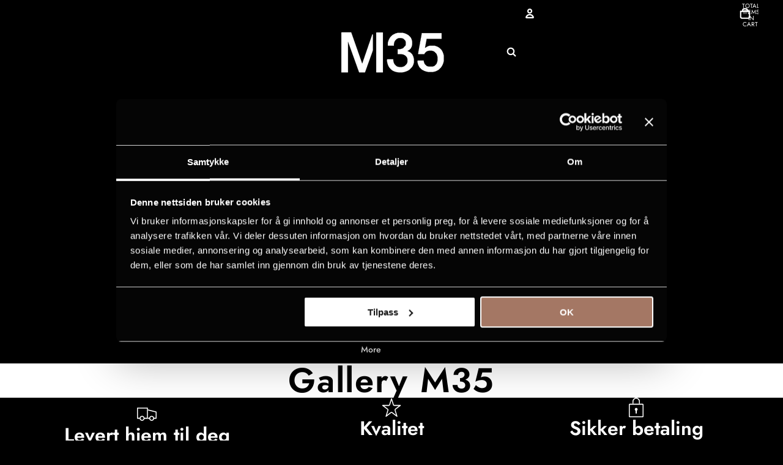

--- FILE ---
content_type: text/javascript
request_url: https://m35.no/cdn/shop/t/72/assets/section-renderer.js?v=88312369801909531861767458163
body_size: -83
content:
import{morph}from '@theme/morph';class SectionRenderer{#cache=new Map();#abortControllersBySectionId=new Map();#pendingPromises=new Map();constructor(){window.addEventListener('load',this.#cachePageSections.bind(this))}
async renderSection(sectionId,options){const{cache=!Shopify.designMode}=options??{};const{url}=options??{};this.#abortPendingMorph(sectionId);const abortController=new AbortController();this.#abortControllersBySectionId.set(sectionId,abortController);const sectionHTML=await this.getSectionHTML(sectionId,cache,url);if(!abortController.signal.aborted){this.#abortControllersBySectionId.delete(sectionId);morphSection(sectionId,sectionHTML)}
return sectionHTML}
#abortPendingMorph(sectionId){const existingAbortController=this.#abortControllersBySectionId.get(sectionId);if(existingAbortController){existingAbortController.abort()}}
async getSectionHTML(sectionId,useCache=!0,url=new URL(window.location.href)){const sectionUrl=buildSectionRenderingURL(sectionId,url);let pendingPromise=this.#pendingPromises.get(sectionUrl);if(pendingPromise)return pendingPromise;if(useCache){const cachedHTML=this.#cache.get(sectionUrl);if(cachedHTML)return cachedHTML}
pendingPromise=fetch(sectionUrl).then((response)=>{return response.text()});this.#pendingPromises.set(sectionUrl,pendingPromise);const sectionHTML=await pendingPromise;this.#pendingPromises.delete(sectionUrl);this.#cache.set(sectionUrl,sectionHTML);return sectionHTML}
#cachePageSections(){for(const section of document.querySelectorAll('.shopify-section')){const url=buildSectionRenderingURL(section.id);if(this.#cache.get(url))return;if(containsShadowRoot(section))return;this.#cache.set(url,section.outerHTML)}}}
const SECTION_ID_PREFIX='shopify-section-';function buildSectionRenderingURL(sectionId,url=new URL(window.location.href)){url.searchParams.set('section_id',normalizeSectionId(sectionId));url.searchParams.sort();return url.toString()}
export function buildSectionSelector(sectionId){return `${SECTION_ID_PREFIX}${sectionId}`}
export function normalizeSectionId(sectionId){return sectionId.replace(new RegExp(`^${SECTION_ID_PREFIX}`),'')}
function containsShadowRoot(element){return!!element.shadowRoot||Array.from(element.children).some(containsShadowRoot)}
export async function morphSection(sectionId,html){const fragment=new DOMParser().parseFromString(html,'text/html');const existingElement=document.getElementById(buildSectionSelector(sectionId));const newElement=fragment.getElementById(buildSectionSelector(sectionId));if(!existingElement){throw new Error(`Section ${sectionId} not found`)}
if(!newElement){throw new Error(`Section ${sectionId} not found in the section rendering response`)}
morph(existingElement,newElement)}
export const sectionRenderer=new SectionRenderer()

--- FILE ---
content_type: text/javascript
request_url: https://m35.no/cdn/shop/t/72/assets/anchored-popover.js?v=1554197181277999241767458053
body_size: -63
content:
import{Component}from '@theme/component';import{debounce,requestIdleCallback}from '@theme/utilities';export class AnchoredPopoverComponent extends Component{requiredRefs=['popover','trigger'];interaction_delay=200;#popoverTrigger=(null);#onTriggerEnter=()=>{const{trigger,popover}=this.refs;trigger.dataset.hoverActive='true';if(!popover.matches(':popover-open')){this.#popoverTrigger=setTimeout(()=>{if(trigger.matches('[data-hover-active]'))popover.showPopover();},this.interaction_delay)}};#onTriggerLeave=()=>{const{trigger,popover}=this.refs;delete trigger.dataset.hoverActive;if(this.#popoverTrigger)clearTimeout(this.#popoverTrigger);if(popover.matches(':popover-open')){this.#popoverTrigger=setTimeout(()=>{popover.hidePopover()},this.interaction_delay)}};#onPopoverEnter=()=>{if(this.#popoverTrigger)clearTimeout(this.#popoverTrigger);};#onPopoverLeave=()=>{const{popover}=this.refs;this.#popoverTrigger=setTimeout(()=>{popover.hidePopover()},this.interaction_delay)};#updatePosition=async()=>{const{popover,trigger}=this.refs;if(!popover||!trigger)return;const positions=trigger.getBoundingClientRect();popover.style.setProperty('--anchor-top',`${positions.top}`);popover.style.setProperty('--anchor-right',`${window.innerWidth - positions.right}`);popover.style.setProperty('--anchor-bottom',`${window.innerHeight - positions.bottom}`);popover.style.setProperty('--anchor-left',`${positions.left}`);popover.style.setProperty('--anchor-height',`${positions.height}`);popover.style.setProperty('--anchor-width',`${positions.width}`)};#resizeListener=debounce(()=>{const popover=(this.refs.popover);if(popover&&popover.matches(':popover-open')){popover.hidePopover()}},100);connectedCallback(){super.connectedCallback();const{popover,trigger}=this.refs;if(this.dataset.closeOnResize){popover.addEventListener('beforetoggle',(event)=>{const evt=(event);window[evt.newState==='open'?'addEventListener':'removeEventListener']('resize',this.#resizeListener)})}
if(this.dataset.hoverTriggered){trigger.addEventListener('pointerenter',this.#onTriggerEnter);trigger.addEventListener('pointerleave',this.#onTriggerLeave);popover.addEventListener('pointerenter',this.#onPopoverEnter);popover.addEventListener('pointerleave',this.#onPopoverLeave)}
if(!CSS.supports('position-anchor: --trigger')){popover.addEventListener('beforetoggle',()=>{this.#updatePosition()});requestIdleCallback(()=>{this.#updatePosition()})}}
disconnectedCallback(){super.disconnectedCallback();window.removeEventListener('resize',this.#resizeListener)}}
if(!customElements.get('anchored-popover-component')){customElements.define('anchored-popover-component',AnchoredPopoverComponent)}